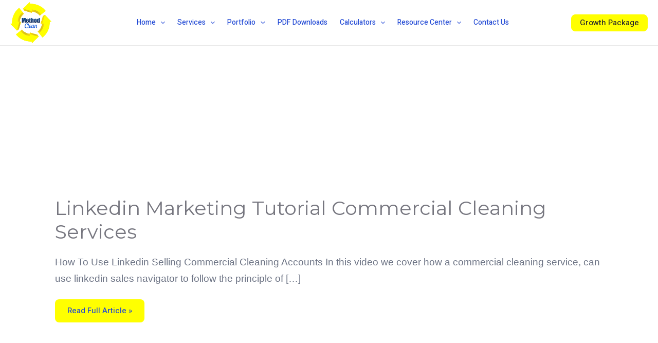

--- FILE ---
content_type: text/css
request_url: https://methodcleanbiz.com/wp-content/uploads/elementor/css/post-9784.css?ver=1768671272
body_size: 1423
content:
.elementor-kit-9784{--e-global-color-primary:#2048D4;--e-global-color-secondary:#0F0F0F;--e-global-color-text:#6C7384;--e-global-color-accent:#DCF900;--e-global-color-5b49d98:#4266E3;--e-global-color-5a4eb10:#FFFFFF;--e-global-color-28ef952:#FFFFFF54;--e-global-color-2b62d6a:#F0F4FF;--e-global-color-279875b:#07041D1C;--e-global-color-0ad6296:#2048D440;--e-global-color-da7505a:#F5F8FF;--e-global-color-c058e89:#1B1B1B;--e-global-color-575582a:#E1E8FC;--e-global-typography-primary-font-family:"Inter Tight";--e-global-typography-primary-font-size:67px;--e-global-typography-primary-font-weight:500;--e-global-typography-primary-text-transform:capitalize;--e-global-typography-primary-text-decoration:none;--e-global-typography-primary-line-height:1.1em;--e-global-typography-secondary-font-family:"Inter Tight";--e-global-typography-secondary-font-size:52px;--e-global-typography-secondary-font-weight:500;--e-global-typography-secondary-text-transform:capitalize;--e-global-typography-secondary-text-decoration:none;--e-global-typography-secondary-line-height:1.1em;--e-global-typography-text-font-family:"Inter Tight";--e-global-typography-text-font-size:16px;--e-global-typography-text-font-weight:400;--e-global-typography-text-text-transform:none;--e-global-typography-text-text-decoration:none;--e-global-typography-text-line-height:1.5em;--e-global-typography-accent-font-family:"Inter Tight";--e-global-typography-accent-font-size:27px;--e-global-typography-accent-font-weight:500;--e-global-typography-accent-text-transform:capitalize;--e-global-typography-accent-text-decoration:none;--e-global-typography-accent-line-height:1.2em;--e-global-typography-4be943a-font-family:"Instrument Serif";--e-global-typography-4be943a-font-size:67px;--e-global-typography-4be943a-font-weight:500;--e-global-typography-4be943a-text-transform:capitalize;--e-global-typography-4be943a-font-style:italic;--e-global-typography-4be943a-text-decoration:none;--e-global-typography-4be943a-line-height:1.1em;--e-global-typography-4be943a-letter-spacing:0px;--e-global-typography-23daa92-font-family:"Inter Tight";--e-global-typography-23daa92-font-size:15px;--e-global-typography-23daa92-font-weight:500;--e-global-typography-23daa92-text-transform:capitalize;--e-global-typography-23daa92-text-decoration:none;--e-global-typography-23daa92-line-height:1.2em;--e-global-typography-08eee85-font-family:"Inter Tight";--e-global-typography-08eee85-font-size:16px;--e-global-typography-08eee85-font-weight:500;--e-global-typography-08eee85-text-transform:capitalize;--e-global-typography-08eee85-text-decoration:none;--e-global-typography-08eee85-line-height:1.2em;--e-global-typography-9dec720-font-family:"Inter Tight";--e-global-typography-9dec720-font-size:18px;--e-global-typography-9dec720-font-weight:400;--e-global-typography-9dec720-text-transform:none;--e-global-typography-9dec720-text-decoration:none;--e-global-typography-9dec720-line-height:1.5em;--e-global-typography-6cff28b-font-family:"Inter Tight";--e-global-typography-6cff28b-font-size:20px;--e-global-typography-6cff28b-font-weight:400;--e-global-typography-6cff28b-text-transform:none;--e-global-typography-6cff28b-text-decoration:none;--e-global-typography-6cff28b-line-height:1.2em;--e-global-typography-26d90a7-font-family:"Instrument Serif";--e-global-typography-26d90a7-font-size:52px;--e-global-typography-26d90a7-font-weight:500;--e-global-typography-26d90a7-text-transform:capitalize;--e-global-typography-26d90a7-font-style:italic;--e-global-typography-26d90a7-text-decoration:none;--e-global-typography-26d90a7-line-height:1.1em;--e-global-typography-26d90a7-letter-spacing:0px;--e-global-typography-d85055e-font-family:"Inter Tight";--e-global-typography-d85055e-font-size:19px;--e-global-typography-d85055e-font-weight:500;--e-global-typography-d85055e-text-transform:capitalize;--e-global-typography-d85055e-text-decoration:none;--e-global-typography-d85055e-line-height:1.2em;--e-global-typography-b110eef-font-family:"Inter Tight";--e-global-typography-b110eef-font-size:24px;--e-global-typography-b110eef-font-weight:500;--e-global-typography-b110eef-text-transform:capitalize;--e-global-typography-b110eef-text-decoration:none;--e-global-typography-b110eef-line-height:1.2em;--e-global-typography-807a543-font-family:"Inter Tight";--e-global-typography-807a543-font-size:21px;--e-global-typography-807a543-font-weight:500;--e-global-typography-807a543-text-transform:capitalize;--e-global-typography-807a543-text-decoration:none;--e-global-typography-807a543-line-height:1.2em;--e-global-typography-7490597-font-family:"Inter Tight";--e-global-typography-7490597-font-size:21px;--e-global-typography-7490597-font-weight:400;--e-global-typography-7490597-text-transform:none;--e-global-typography-7490597-text-decoration:none;--e-global-typography-7490597-line-height:1.4em;--e-global-typography-503dbf7-font-family:"Inter Tight";--e-global-typography-503dbf7-font-size:38px;--e-global-typography-503dbf7-font-weight:500;--e-global-typography-503dbf7-text-transform:capitalize;--e-global-typography-503dbf7-text-decoration:none;--e-global-typography-503dbf7-line-height:1.2em;--e-global-typography-81042ab-font-family:"Inter Tight";--e-global-typography-81042ab-font-size:150px;--e-global-typography-81042ab-font-weight:500;--e-global-typography-81042ab-text-transform:capitalize;--e-global-typography-81042ab-text-decoration:none;--e-global-typography-81042ab-line-height:1.1em;color:var( --e-global-color-text );font-family:var( --e-global-typography-text-font-family ), Sans-serif;font-size:var( --e-global-typography-text-font-size );font-weight:var( --e-global-typography-text-font-weight );text-transform:var( --e-global-typography-text-text-transform );text-decoration:var( --e-global-typography-text-text-decoration );line-height:var( --e-global-typography-text-line-height );overscroll-behavior:none;}.elementor-kit-9784 button,.elementor-kit-9784 input[type="button"],.elementor-kit-9784 input[type="submit"],.elementor-kit-9784 .elementor-button{background-color:var( --e-global-color-primary );font-family:var( --e-global-typography-08eee85-font-family ), Sans-serif;font-size:var( --e-global-typography-08eee85-font-size );font-weight:var( --e-global-typography-08eee85-font-weight );text-transform:var( --e-global-typography-08eee85-text-transform );text-decoration:var( --e-global-typography-08eee85-text-decoration );line-height:var( --e-global-typography-08eee85-line-height );color:var( --e-global-color-5a4eb10 );border-style:none;border-radius:200px 200px 200px 200px;padding:12px 30px 12px 30px;}.elementor-kit-9784 button:hover,.elementor-kit-9784 button:focus,.elementor-kit-9784 input[type="button"]:hover,.elementor-kit-9784 input[type="button"]:focus,.elementor-kit-9784 input[type="submit"]:hover,.elementor-kit-9784 input[type="submit"]:focus,.elementor-kit-9784 .elementor-button:hover,.elementor-kit-9784 .elementor-button:focus{background-color:var( --e-global-color-accent );color:var( --e-global-color-secondary );border-style:none;}.elementor-kit-9784 e-page-transition{background-color:#FFBC7D;}.elementor-kit-9784 a{color:var( --e-global-color-primary );}.elementor-kit-9784 h1{color:var( --e-global-color-secondary );font-family:var( --e-global-typography-secondary-font-family ), Sans-serif;font-size:var( --e-global-typography-secondary-font-size );font-weight:var( --e-global-typography-secondary-font-weight );text-transform:var( --e-global-typography-secondary-text-transform );text-decoration:var( --e-global-typography-secondary-text-decoration );line-height:var( --e-global-typography-secondary-line-height );}.elementor-kit-9784 h2{color:var( --e-global-color-secondary );font-family:var( --e-global-typography-503dbf7-font-family ), Sans-serif;font-size:var( --e-global-typography-503dbf7-font-size );font-weight:var( --e-global-typography-503dbf7-font-weight );text-transform:var( --e-global-typography-503dbf7-text-transform );text-decoration:var( --e-global-typography-503dbf7-text-decoration );line-height:var( --e-global-typography-503dbf7-line-height );}.elementor-kit-9784 h3{color:var( --e-global-color-secondary );font-family:var( --e-global-typography-b110eef-font-family ), Sans-serif;font-size:var( --e-global-typography-b110eef-font-size );font-weight:var( --e-global-typography-b110eef-font-weight );text-transform:var( --e-global-typography-b110eef-text-transform );text-decoration:var( --e-global-typography-b110eef-text-decoration );line-height:var( --e-global-typography-b110eef-line-height );}.elementor-kit-9784 h4{color:var( --e-global-color-secondary );font-family:var( --e-global-typography-accent-font-family ), Sans-serif;font-size:var( --e-global-typography-accent-font-size );font-weight:var( --e-global-typography-accent-font-weight );text-transform:var( --e-global-typography-accent-text-transform );text-decoration:var( --e-global-typography-accent-text-decoration );line-height:var( --e-global-typography-accent-line-height );}.elementor-kit-9784 h5{color:var( --e-global-color-secondary );font-family:var( --e-global-typography-9dec720-font-family ), Sans-serif;font-size:var( --e-global-typography-9dec720-font-size );font-weight:var( --e-global-typography-9dec720-font-weight );text-transform:var( --e-global-typography-9dec720-text-transform );text-decoration:var( --e-global-typography-9dec720-text-decoration );line-height:var( --e-global-typography-9dec720-line-height );}.elementor-kit-9784 h6{color:var( --e-global-color-secondary );font-family:var( --e-global-typography-text-font-family ), Sans-serif;font-size:var( --e-global-typography-text-font-size );font-weight:var( --e-global-typography-text-font-weight );text-transform:var( --e-global-typography-text-text-transform );text-decoration:var( --e-global-typography-text-text-decoration );line-height:var( --e-global-typography-text-line-height );}.elementor-kit-9784 label{color:var( --e-global-color-text );font-family:var( --e-global-typography-text-font-family ), Sans-serif;font-size:var( --e-global-typography-text-font-size );font-weight:var( --e-global-typography-text-font-weight );text-transform:var( --e-global-typography-text-text-transform );text-decoration:var( --e-global-typography-text-text-decoration );line-height:var( --e-global-typography-text-line-height );}.elementor-kit-9784 input:not([type="button"]):not([type="submit"]),.elementor-kit-9784 textarea,.elementor-kit-9784 .elementor-field-textual{font-family:var( --e-global-typography-text-font-family ), Sans-serif;font-size:var( --e-global-typography-text-font-size );font-weight:var( --e-global-typography-text-font-weight );text-transform:var( --e-global-typography-text-text-transform );text-decoration:var( --e-global-typography-text-text-decoration );line-height:var( --e-global-typography-text-line-height );color:var( --e-global-color-secondary );border-style:solid;border-width:1px 1px 1px 1px;border-color:var( --e-global-color-279875b );border-radius:20px 20px 20px 20px;}.elementor-section.elementor-section-boxed > .elementor-container{max-width:1140px;}.e-con{--container-max-width:1140px;}.elementor-widget:not(:last-child){margin-block-end:20px;}.elementor-element{--widgets-spacing:20px 20px;--widgets-spacing-row:20px;--widgets-spacing-column:20px;}{}h1.entry-title{display:var(--page-title-display);}@media(max-width:1024px){.elementor-kit-9784{--e-global-typography-primary-font-size:55px;--e-global-typography-primary-line-height:1.1em;--e-global-typography-secondary-font-size:45px;--e-global-typography-secondary-line-height:1.1em;--e-global-typography-text-font-size:16px;--e-global-typography-text-line-height:1.5em;--e-global-typography-accent-font-size:25px;--e-global-typography-accent-line-height:1.2em;--e-global-typography-4be943a-font-size:55px;--e-global-typography-4be943a-line-height:1.1em;--e-global-typography-23daa92-font-size:15px;--e-global-typography-23daa92-line-height:1.2em;--e-global-typography-08eee85-font-size:16px;--e-global-typography-08eee85-line-height:1.2em;--e-global-typography-9dec720-font-size:18px;--e-global-typography-9dec720-line-height:1.5em;--e-global-typography-6cff28b-font-size:20px;--e-global-typography-6cff28b-line-height:1.5em;--e-global-typography-26d90a7-font-size:45px;--e-global-typography-26d90a7-line-height:1.1em;--e-global-typography-d85055e-font-size:19px;--e-global-typography-d85055e-line-height:1.2em;--e-global-typography-b110eef-font-size:23px;--e-global-typography-b110eef-line-height:1.2em;--e-global-typography-807a543-font-size:21px;--e-global-typography-807a543-line-height:1.2em;--e-global-typography-7490597-font-size:21px;--e-global-typography-7490597-line-height:1.4em;--e-global-typography-503dbf7-font-size:29px;--e-global-typography-503dbf7-line-height:1.2em;--e-global-typography-81042ab-font-size:100px;--e-global-typography-81042ab-line-height:1em;font-size:var( --e-global-typography-text-font-size );line-height:var( --e-global-typography-text-line-height );}.elementor-kit-9784 h1{font-size:var( --e-global-typography-secondary-font-size );line-height:var( --e-global-typography-secondary-line-height );}.elementor-kit-9784 h2{font-size:var( --e-global-typography-503dbf7-font-size );line-height:var( --e-global-typography-503dbf7-line-height );}.elementor-kit-9784 h3{font-size:var( --e-global-typography-b110eef-font-size );line-height:var( --e-global-typography-b110eef-line-height );}.elementor-kit-9784 h4{font-size:var( --e-global-typography-accent-font-size );line-height:var( --e-global-typography-accent-line-height );}.elementor-kit-9784 h5{font-size:var( --e-global-typography-9dec720-font-size );line-height:var( --e-global-typography-9dec720-line-height );}.elementor-kit-9784 h6{font-size:var( --e-global-typography-text-font-size );line-height:var( --e-global-typography-text-line-height );}.elementor-kit-9784 button,.elementor-kit-9784 input[type="button"],.elementor-kit-9784 input[type="submit"],.elementor-kit-9784 .elementor-button{font-size:var( --e-global-typography-08eee85-font-size );line-height:var( --e-global-typography-08eee85-line-height );}.elementor-kit-9784 label{font-size:var( --e-global-typography-text-font-size );line-height:var( --e-global-typography-text-line-height );}.elementor-kit-9784 input:not([type="button"]):not([type="submit"]),.elementor-kit-9784 textarea,.elementor-kit-9784 .elementor-field-textual{font-size:var( --e-global-typography-text-font-size );line-height:var( --e-global-typography-text-line-height );}.elementor-section.elementor-section-boxed > .elementor-container{max-width:1024px;}.e-con{--container-max-width:1024px;}}@media(max-width:767px){.elementor-kit-9784{--e-global-typography-primary-font-size:45px;--e-global-typography-primary-line-height:1.1em;--e-global-typography-secondary-font-size:38px;--e-global-typography-secondary-line-height:1.1em;--e-global-typography-text-font-size:16px;--e-global-typography-text-line-height:1.5em;--e-global-typography-accent-font-size:25px;--e-global-typography-accent-line-height:1.2em;--e-global-typography-4be943a-font-size:45px;--e-global-typography-4be943a-line-height:1.1em;--e-global-typography-23daa92-font-size:15px;--e-global-typography-23daa92-line-height:1.2em;--e-global-typography-08eee85-font-size:16px;--e-global-typography-08eee85-line-height:1.2em;--e-global-typography-9dec720-font-size:18px;--e-global-typography-9dec720-line-height:1.5em;--e-global-typography-6cff28b-font-size:20px;--e-global-typography-6cff28b-line-height:1.5em;--e-global-typography-26d90a7-font-size:38px;--e-global-typography-26d90a7-line-height:1.1em;--e-global-typography-d85055e-font-size:19px;--e-global-typography-d85055e-line-height:1.2em;--e-global-typography-b110eef-font-size:23px;--e-global-typography-b110eef-line-height:1.2em;--e-global-typography-807a543-font-size:21px;--e-global-typography-807a543-line-height:1.2em;--e-global-typography-7490597-font-size:21px;--e-global-typography-7490597-line-height:1.5em;--e-global-typography-503dbf7-font-size:29px;--e-global-typography-503dbf7-line-height:1.2em;--e-global-typography-81042ab-font-size:80px;--e-global-typography-81042ab-line-height:1em;font-size:var( --e-global-typography-text-font-size );line-height:var( --e-global-typography-text-line-height );}.elementor-kit-9784 h1{font-size:var( --e-global-typography-secondary-font-size );line-height:var( --e-global-typography-secondary-line-height );}.elementor-kit-9784 h2{font-size:var( --e-global-typography-503dbf7-font-size );line-height:var( --e-global-typography-503dbf7-line-height );}.elementor-kit-9784 h3{font-size:var( --e-global-typography-b110eef-font-size );line-height:var( --e-global-typography-b110eef-line-height );}.elementor-kit-9784 h4{font-size:var( --e-global-typography-accent-font-size );line-height:var( --e-global-typography-accent-line-height );}.elementor-kit-9784 h5{font-size:var( --e-global-typography-9dec720-font-size );line-height:var( --e-global-typography-9dec720-line-height );}.elementor-kit-9784 h6{font-size:var( --e-global-typography-text-font-size );line-height:var( --e-global-typography-text-line-height );}.elementor-kit-9784 button,.elementor-kit-9784 input[type="button"],.elementor-kit-9784 input[type="submit"],.elementor-kit-9784 .elementor-button{font-size:var( --e-global-typography-08eee85-font-size );line-height:var( --e-global-typography-08eee85-line-height );}.elementor-kit-9784 label{font-size:var( --e-global-typography-text-font-size );line-height:var( --e-global-typography-text-line-height );}.elementor-kit-9784 input:not([type="button"]):not([type="submit"]),.elementor-kit-9784 textarea,.elementor-kit-9784 .elementor-field-textual{font-size:var( --e-global-typography-text-font-size );line-height:var( --e-global-typography-text-line-height );}.elementor-section.elementor-section-boxed > .elementor-container{max-width:767px;}.e-con{--container-max-width:767px;}}

--- FILE ---
content_type: text/css
request_url: https://methodcleanbiz.com/wp-content/uploads/elementor/css/post-7657.css?ver=1768671273
body_size: 1420
content:
.elementor-7657 .elementor-element.elementor-element-7c21b5e{--display:flex;--flex-direction:column;--container-widget-width:100%;--container-widget-height:initial;--container-widget-flex-grow:0;--container-widget-align-self:initial;--flex-wrap-mobile:wrap;}.elementor-7657 .elementor-element.elementor-element-5a01999a{--display:flex;--flex-direction:row;--container-widget-width:calc( ( 1 - var( --container-widget-flex-grow ) ) * 100% );--container-widget-height:100%;--container-widget-flex-grow:1;--container-widget-align-self:stretch;--flex-wrap-mobile:wrap;--justify-content:flex-end;--align-items:stretch;--gap:24px 24px;--row-gap:24px;--column-gap:24px;--overlay-opacity:0;--padding-top:5%;--padding-bottom:5%;--padding-left:8%;--padding-right:8%;}.elementor-7657 .elementor-element.elementor-element-5a01999a:not(.elementor-motion-effects-element-type-background), .elementor-7657 .elementor-element.elementor-element-5a01999a > .elementor-motion-effects-container > .elementor-motion-effects-layer{background-color:#FFFFFF;background-image:url("https://methodcleanbiz.com/wp-content/uploads/2023/07/hero_bgArtboard-1.png");background-position:top center;}.elementor-7657 .elementor-element.elementor-element-5a01999a::before, .elementor-7657 .elementor-element.elementor-element-5a01999a > .elementor-background-video-container::before, .elementor-7657 .elementor-element.elementor-element-5a01999a > .e-con-inner > .elementor-background-video-container::before, .elementor-7657 .elementor-element.elementor-element-5a01999a > .elementor-background-slideshow::before, .elementor-7657 .elementor-element.elementor-element-5a01999a > .e-con-inner > .elementor-background-slideshow::before, .elementor-7657 .elementor-element.elementor-element-5a01999a > .elementor-motion-effects-container > .elementor-motion-effects-layer::before{background-color:#FFFFFF;--background-overlay:'';}.elementor-7657 .elementor-element.elementor-element-2da45c8f{--display:flex;--flex-direction:column;--container-widget-width:100%;--container-widget-height:initial;--container-widget-flex-grow:0;--container-widget-align-self:initial;--flex-wrap-mobile:wrap;--gap:50px 50px;--row-gap:50px;--column-gap:50px;--padding-top:0%;--padding-bottom:0%;--padding-left:0%;--padding-right:20%;}.elementor-7657 .elementor-element.elementor-element-8a7003e{text-align:start;}.elementor-7657 .elementor-element.elementor-element-b76f8cf{--grid-template-columns:repeat(0, auto);--icon-size:23px;--grid-column-gap:20px;--grid-row-gap:0px;}.elementor-7657 .elementor-element.elementor-element-b76f8cf .elementor-widget-container{text-align:left;}.elementor-7657 .elementor-element.elementor-element-b76f8cf .elementor-social-icon{background-color:#02010100;--icon-padding:0em;}.elementor-7657 .elementor-element.elementor-element-b76f8cf .elementor-social-icon i{color:#467FF7;}.elementor-7657 .elementor-element.elementor-element-b76f8cf .elementor-social-icon svg{fill:#467FF7;}.elementor-7657 .elementor-element.elementor-element-b76f8cf .elementor-social-icon:hover i{color:#C8D5DC;}.elementor-7657 .elementor-element.elementor-element-b76f8cf .elementor-social-icon:hover svg{fill:#C8D5DC;}.elementor-7657 .elementor-element.elementor-element-3ada491c{--display:flex;--flex-direction:column;--container-widget-width:100%;--container-widget-height:initial;--container-widget-flex-grow:0;--container-widget-align-self:initial;--flex-wrap-mobile:wrap;--gap:20px 20px;--row-gap:20px;--column-gap:20px;--padding-top:0px;--padding-bottom:0px;--padding-left:0px;--padding-right:0px;}.elementor-7657 .elementor-element.elementor-element-4a220eeb .elementor-heading-title{font-family:"Poppins", Sans-serif;font-size:22px;font-weight:600;text-transform:capitalize;font-style:normal;text-decoration:none;line-height:1.2em;letter-spacing:0px;color:var( --e-global-color-astglobalcolor5 );}.elementor-7657 .elementor-element.elementor-element-37cda689 .elementor-icon-list-items:not(.elementor-inline-items) .elementor-icon-list-item:not(:last-child){padding-block-end:calc(10px/2);}.elementor-7657 .elementor-element.elementor-element-37cda689 .elementor-icon-list-items:not(.elementor-inline-items) .elementor-icon-list-item:not(:first-child){margin-block-start:calc(10px/2);}.elementor-7657 .elementor-element.elementor-element-37cda689 .elementor-icon-list-items.elementor-inline-items .elementor-icon-list-item{margin-inline:calc(10px/2);}.elementor-7657 .elementor-element.elementor-element-37cda689 .elementor-icon-list-items.elementor-inline-items{margin-inline:calc(-10px/2);}.elementor-7657 .elementor-element.elementor-element-37cda689 .elementor-icon-list-items.elementor-inline-items .elementor-icon-list-item:after{inset-inline-end:calc(-10px/2);}.elementor-7657 .elementor-element.elementor-element-37cda689 .elementor-icon-list-icon i{color:var( --e-global-color-astglobalcolor5 );transition:color 0.3s;}.elementor-7657 .elementor-element.elementor-element-37cda689 .elementor-icon-list-icon svg{fill:var( --e-global-color-astglobalcolor5 );transition:fill 0.3s;}.elementor-7657 .elementor-element.elementor-element-37cda689{--e-icon-list-icon-size:14px;--icon-vertical-offset:0px;}.elementor-7657 .elementor-element.elementor-element-37cda689 .elementor-icon-list-item > .elementor-icon-list-text, .elementor-7657 .elementor-element.elementor-element-37cda689 .elementor-icon-list-item > a{font-family:"Poppins", Sans-serif;font-size:16px;font-weight:300;text-transform:none;font-style:normal;text-decoration:none;line-height:1.5em;letter-spacing:0px;}.elementor-7657 .elementor-element.elementor-element-37cda689 .elementor-icon-list-text{color:var( --e-global-color-astglobalcolor5 );transition:color 0.3s;}.elementor-7657 .elementor-element.elementor-element-37cda689 .elementor-icon-list-item:hover .elementor-icon-list-text{color:#C8D5DC;}.elementor-7657 .elementor-element.elementor-element-df92d46{--display:flex;--flex-direction:column;--container-widget-width:100%;--container-widget-height:initial;--container-widget-flex-grow:0;--container-widget-align-self:initial;--flex-wrap-mobile:wrap;--gap:20px 20px;--row-gap:20px;--column-gap:20px;--padding-top:0px;--padding-bottom:0px;--padding-left:0px;--padding-right:0px;}.elementor-7657 .elementor-element.elementor-element-2259e293 .elementor-heading-title{font-family:"Poppins", Sans-serif;font-size:22px;font-weight:600;text-transform:capitalize;font-style:normal;text-decoration:none;line-height:1.2em;letter-spacing:0px;color:var( --e-global-color-astglobalcolor5 );}.elementor-7657 .elementor-element.elementor-element-dd7a19d .elementor-icon-list-items:not(.elementor-inline-items) .elementor-icon-list-item:not(:last-child){padding-block-end:calc(10px/2);}.elementor-7657 .elementor-element.elementor-element-dd7a19d .elementor-icon-list-items:not(.elementor-inline-items) .elementor-icon-list-item:not(:first-child){margin-block-start:calc(10px/2);}.elementor-7657 .elementor-element.elementor-element-dd7a19d .elementor-icon-list-items.elementor-inline-items .elementor-icon-list-item{margin-inline:calc(10px/2);}.elementor-7657 .elementor-element.elementor-element-dd7a19d .elementor-icon-list-items.elementor-inline-items{margin-inline:calc(-10px/2);}.elementor-7657 .elementor-element.elementor-element-dd7a19d .elementor-icon-list-items.elementor-inline-items .elementor-icon-list-item:after{inset-inline-end:calc(-10px/2);}.elementor-7657 .elementor-element.elementor-element-dd7a19d .elementor-icon-list-icon i{color:var( --e-global-color-astglobalcolor5 );transition:color 0.3s;}.elementor-7657 .elementor-element.elementor-element-dd7a19d .elementor-icon-list-icon svg{fill:var( --e-global-color-astglobalcolor5 );transition:fill 0.3s;}.elementor-7657 .elementor-element.elementor-element-dd7a19d{--e-icon-list-icon-size:14px;--icon-vertical-offset:0px;}.elementor-7657 .elementor-element.elementor-element-dd7a19d .elementor-icon-list-item > .elementor-icon-list-text, .elementor-7657 .elementor-element.elementor-element-dd7a19d .elementor-icon-list-item > a{font-family:"Poppins", Sans-serif;font-size:16px;font-weight:300;text-transform:none;font-style:normal;text-decoration:none;line-height:1.5em;letter-spacing:0px;}.elementor-7657 .elementor-element.elementor-element-dd7a19d .elementor-icon-list-text{color:var( --e-global-color-astglobalcolor5 );transition:color 0.3s;}.elementor-7657 .elementor-element.elementor-element-dd7a19d .elementor-icon-list-item:hover .elementor-icon-list-text{color:#C8D5DC;}.elementor-7657 .elementor-element.elementor-element-4efb922d{--display:flex;--flex-direction:column;--container-widget-width:100%;--container-widget-height:initial;--container-widget-flex-grow:0;--container-widget-align-self:initial;--flex-wrap-mobile:wrap;--gap:20px 20px;--row-gap:20px;--column-gap:20px;--padding-top:0px;--padding-bottom:0px;--padding-left:0px;--padding-right:0px;}.elementor-7657 .elementor-element.elementor-element-1fcb20e6 .elementor-heading-title{font-family:"Poppins", Sans-serif;font-size:22px;font-weight:600;text-transform:capitalize;font-style:normal;text-decoration:none;line-height:1.2em;letter-spacing:0px;color:var( --e-global-color-astglobalcolor5 );}.elementor-7657 .elementor-element.elementor-element-50d7cbb4 .elementor-icon-list-items:not(.elementor-inline-items) .elementor-icon-list-item:not(:last-child){padding-block-end:calc(0px/2);}.elementor-7657 .elementor-element.elementor-element-50d7cbb4 .elementor-icon-list-items:not(.elementor-inline-items) .elementor-icon-list-item:not(:first-child){margin-block-start:calc(0px/2);}.elementor-7657 .elementor-element.elementor-element-50d7cbb4 .elementor-icon-list-items.elementor-inline-items .elementor-icon-list-item{margin-inline:calc(0px/2);}.elementor-7657 .elementor-element.elementor-element-50d7cbb4 .elementor-icon-list-items.elementor-inline-items{margin-inline:calc(-0px/2);}.elementor-7657 .elementor-element.elementor-element-50d7cbb4 .elementor-icon-list-items.elementor-inline-items .elementor-icon-list-item:after{inset-inline-end:calc(-0px/2);}.elementor-7657 .elementor-element.elementor-element-50d7cbb4 .elementor-icon-list-icon i{color:var( --e-global-color-astglobalcolor5 );transition:color 0.3s;}.elementor-7657 .elementor-element.elementor-element-50d7cbb4 .elementor-icon-list-icon svg{fill:var( --e-global-color-astglobalcolor5 );transition:fill 0.3s;}.elementor-7657 .elementor-element.elementor-element-50d7cbb4{--e-icon-list-icon-size:14px;--icon-vertical-offset:0px;}.elementor-7657 .elementor-element.elementor-element-50d7cbb4 .elementor-icon-list-item > .elementor-icon-list-text, .elementor-7657 .elementor-element.elementor-element-50d7cbb4 .elementor-icon-list-item > a{font-family:"Poppins", Sans-serif;font-size:16px;font-weight:300;text-transform:none;font-style:normal;text-decoration:none;line-height:1.5em;letter-spacing:0px;}.elementor-7657 .elementor-element.elementor-element-50d7cbb4 .elementor-icon-list-text{color:var( --e-global-color-astglobalcolor5 );transition:color 0.3s;}.elementor-7657 .elementor-element.elementor-element-1ebb1789{--display:flex;--min-height:45px;--flex-direction:column;--container-widget-width:calc( ( 1 - var( --container-widget-flex-grow ) ) * 100% );--container-widget-height:initial;--container-widget-flex-grow:0;--container-widget-align-self:initial;--flex-wrap-mobile:wrap;--justify-content:center;--align-items:stretch;--gap:0px 0px;--row-gap:0px;--column-gap:0px;--padding-top:0%;--padding-bottom:0%;--padding-left:8%;--padding-right:8%;}.elementor-7657 .elementor-element.elementor-element-1ebb1789:not(.elementor-motion-effects-element-type-background), .elementor-7657 .elementor-element.elementor-element-1ebb1789 > .elementor-motion-effects-container > .elementor-motion-effects-layer{background-color:#467FF7;}.elementor-7657 .elementor-element.elementor-element-33bda5aa{text-align:center;}.elementor-7657 .elementor-element.elementor-element-33bda5aa .elementor-heading-title{font-family:"Poppins", Sans-serif;font-size:16px;font-weight:300;text-transform:none;font-style:normal;text-decoration:none;line-height:1.5em;letter-spacing:0px;color:#FFFFFF;}.elementor-theme-builder-content-area{height:400px;}.elementor-location-header:before, .elementor-location-footer:before{content:"";display:table;clear:both;}@media(max-width:1024px){.elementor-7657 .elementor-element.elementor-element-5a01999a{--flex-direction:row-reverse;--container-widget-width:initial;--container-widget-height:100%;--container-widget-flex-grow:1;--container-widget-align-self:stretch;--flex-wrap-mobile:wrap-reverse;--flex-wrap:wrap;--padding-top:8%;--padding-bottom:8%;--padding-left:5%;--padding-right:5%;}.elementor-7657 .elementor-element.elementor-element-2da45c8f{--gap:30px 30px;--row-gap:30px;--column-gap:30px;--margin-top:8%;--margin-bottom:0%;--margin-left:0%;--margin-right:0%;--padding-top:0%;--padding-bottom:0%;--padding-left:0%;--padding-right:35%;}.elementor-7657 .elementor-element.elementor-element-2da45c8f.e-con{--order:99999 /* order end hack */;}.elementor-7657 .elementor-element.elementor-element-b76f8cf{--icon-size:18px;}.elementor-7657 .elementor-element.elementor-element-37cda689 .elementor-icon-list-item > .elementor-icon-list-text, .elementor-7657 .elementor-element.elementor-element-37cda689 .elementor-icon-list-item > a{font-size:14px;}.elementor-7657 .elementor-element.elementor-element-dd7a19d .elementor-icon-list-item > .elementor-icon-list-text, .elementor-7657 .elementor-element.elementor-element-dd7a19d .elementor-icon-list-item > a{font-size:14px;}.elementor-7657 .elementor-element.elementor-element-4efb922d{--padding-top:0%;--padding-bottom:0%;--padding-left:0%;--padding-right:15%;}.elementor-7657 .elementor-element.elementor-element-50d7cbb4 .elementor-icon-list-item > .elementor-icon-list-text, .elementor-7657 .elementor-element.elementor-element-50d7cbb4 .elementor-icon-list-item > a{font-size:14px;}.elementor-7657 .elementor-element.elementor-element-1ebb1789{--padding-top:0%;--padding-bottom:0%;--padding-left:5%;--padding-right:5%;}.elementor-7657 .elementor-element.elementor-element-33bda5aa .elementor-heading-title{font-size:14px;}}@media(max-width:767px){.elementor-7657 .elementor-element.elementor-element-5a01999a{--padding-top:20%;--padding-bottom:20%;--padding-left:5%;--padding-right:5%;}.elementor-7657 .elementor-element.elementor-element-2da45c8f{--margin-top:25%;--margin-bottom:0%;--margin-left:0%;--margin-right:0%;--padding-top:0px;--padding-bottom:0px;--padding-left:0px;--padding-right:0px;}.elementor-7657 .elementor-element.elementor-element-3ada491c{--width:50%;}.elementor-7657 .elementor-element.elementor-element-4a220eeb .elementor-heading-title{font-size:18px;}.elementor-7657 .elementor-element.elementor-element-37cda689 .elementor-icon-list-items:not(.elementor-inline-items) .elementor-icon-list-item:not(:last-child){padding-block-end:calc(8px/2);}.elementor-7657 .elementor-element.elementor-element-37cda689 .elementor-icon-list-items:not(.elementor-inline-items) .elementor-icon-list-item:not(:first-child){margin-block-start:calc(8px/2);}.elementor-7657 .elementor-element.elementor-element-37cda689 .elementor-icon-list-items.elementor-inline-items .elementor-icon-list-item{margin-inline:calc(8px/2);}.elementor-7657 .elementor-element.elementor-element-37cda689 .elementor-icon-list-items.elementor-inline-items{margin-inline:calc(-8px/2);}.elementor-7657 .elementor-element.elementor-element-37cda689 .elementor-icon-list-items.elementor-inline-items .elementor-icon-list-item:after{inset-inline-end:calc(-8px/2);}.elementor-7657 .elementor-element.elementor-element-df92d46{--width:50%;}.elementor-7657 .elementor-element.elementor-element-2259e293 .elementor-heading-title{font-size:18px;}.elementor-7657 .elementor-element.elementor-element-dd7a19d .elementor-icon-list-items:not(.elementor-inline-items) .elementor-icon-list-item:not(:last-child){padding-block-end:calc(8px/2);}.elementor-7657 .elementor-element.elementor-element-dd7a19d .elementor-icon-list-items:not(.elementor-inline-items) .elementor-icon-list-item:not(:first-child){margin-block-start:calc(8px/2);}.elementor-7657 .elementor-element.elementor-element-dd7a19d .elementor-icon-list-items.elementor-inline-items .elementor-icon-list-item{margin-inline:calc(8px/2);}.elementor-7657 .elementor-element.elementor-element-dd7a19d .elementor-icon-list-items.elementor-inline-items{margin-inline:calc(-8px/2);}.elementor-7657 .elementor-element.elementor-element-dd7a19d .elementor-icon-list-items.elementor-inline-items .elementor-icon-list-item:after{inset-inline-end:calc(-8px/2);}.elementor-7657 .elementor-element.elementor-element-4efb922d{--margin-top:0%;--margin-bottom:25%;--margin-left:0%;--margin-right:0%;--padding-top:0px;--padding-bottom:0px;--padding-left:0px;--padding-right:0px;}.elementor-7657 .elementor-element.elementor-element-4efb922d.e-con{--order:-99999 /* order start hack */;}.elementor-7657 .elementor-element.elementor-element-1fcb20e6 .elementor-heading-title{font-size:18px;}.elementor-7657 .elementor-element.elementor-element-50d7cbb4 .elementor-icon-list-items:not(.elementor-inline-items) .elementor-icon-list-item:not(:last-child){padding-block-end:calc(8px/2);}.elementor-7657 .elementor-element.elementor-element-50d7cbb4 .elementor-icon-list-items:not(.elementor-inline-items) .elementor-icon-list-item:not(:first-child){margin-block-start:calc(8px/2);}.elementor-7657 .elementor-element.elementor-element-50d7cbb4 .elementor-icon-list-items.elementor-inline-items .elementor-icon-list-item{margin-inline:calc(8px/2);}.elementor-7657 .elementor-element.elementor-element-50d7cbb4 .elementor-icon-list-items.elementor-inline-items{margin-inline:calc(-8px/2);}.elementor-7657 .elementor-element.elementor-element-50d7cbb4 .elementor-icon-list-items.elementor-inline-items .elementor-icon-list-item:after{inset-inline-end:calc(-8px/2);}}@media(min-width:768px){.elementor-7657 .elementor-element.elementor-element-5a01999a{--width:100%;}.elementor-7657 .elementor-element.elementor-element-2da45c8f{--width:36%;}.elementor-7657 .elementor-element.elementor-element-3ada491c{--width:22%;}.elementor-7657 .elementor-element.elementor-element-df92d46{--width:22%;}.elementor-7657 .elementor-element.elementor-element-4efb922d{--width:22%;}}@media(max-width:1024px) and (min-width:768px){.elementor-7657 .elementor-element.elementor-element-2da45c8f{--width:100%;}.elementor-7657 .elementor-element.elementor-element-3ada491c{--width:25%;}.elementor-7657 .elementor-element.elementor-element-df92d46{--width:25%;}.elementor-7657 .elementor-element.elementor-element-4efb922d{--width:50%;}}

--- FILE ---
content_type: text/css
request_url: https://methodcleanbiz.com/wp-content/uploads/elementor/css/post-10017.css?ver=1768671273
body_size: -58
content:
.elementor-10017 .elementor-element.elementor-element-21f2d1d7{--display:flex;}#elementor-popup-modal-10017 .dialog-widget-content{animation-duration:1.5s;background-color:#000000;box-shadow:0px 0px 50px 15px rgba(255, 255, 255, 0.15);}#elementor-popup-modal-10017{background-color:rgba(0, 0, 0, 0.75);justify-content:center;align-items:center;pointer-events:all;}#elementor-popup-modal-10017 .dialog-message{width:1200px;height:auto;}#elementor-popup-modal-10017 .dialog-close-button{display:flex;top:50px;}body:not(.rtl) #elementor-popup-modal-10017 .dialog-close-button{right:50px;}body.rtl #elementor-popup-modal-10017 .dialog-close-button{left:50px;}#elementor-popup-modal-10017 .dialog-close-button i{color:#FFFFFF;}#elementor-popup-modal-10017 .dialog-close-button svg{fill:#FFFFFF;}@media(max-width:1024px){#elementor-popup-modal-10017 .dialog-message{width:715px;}#elementor-popup-modal-10017 .dialog-close-button{top:35px;}body:not(.rtl) #elementor-popup-modal-10017 .dialog-close-button{right:35px;}body.rtl #elementor-popup-modal-10017 .dialog-close-button{left:35px;}}@media(max-width:767px){#elementor-popup-modal-10017{align-items:center;}#elementor-popup-modal-10017 .dialog-close-button{top:30px;}body:not(.rtl) #elementor-popup-modal-10017 .dialog-close-button{right:30px;}body.rtl #elementor-popup-modal-10017 .dialog-close-button{left:30px;}}

--- FILE ---
content_type: text/css
request_url: https://methodcleanbiz.com/wp-content/themes/methodcleanbiz/style.css?ver=1.0.0
body_size: -217
content:
/**
Theme Name: Method Clean Biz
Author: Branislav Nikolic
Author URI: https://proseo4u.com
Description: Developed for Shane.
Version: 1.0.0
License: GNU General Public License v2 or later
License URI: http://www.gnu.org/licenses/gpl-2.0.html
Text Domain: method-clean-biz
Template: astra
*/